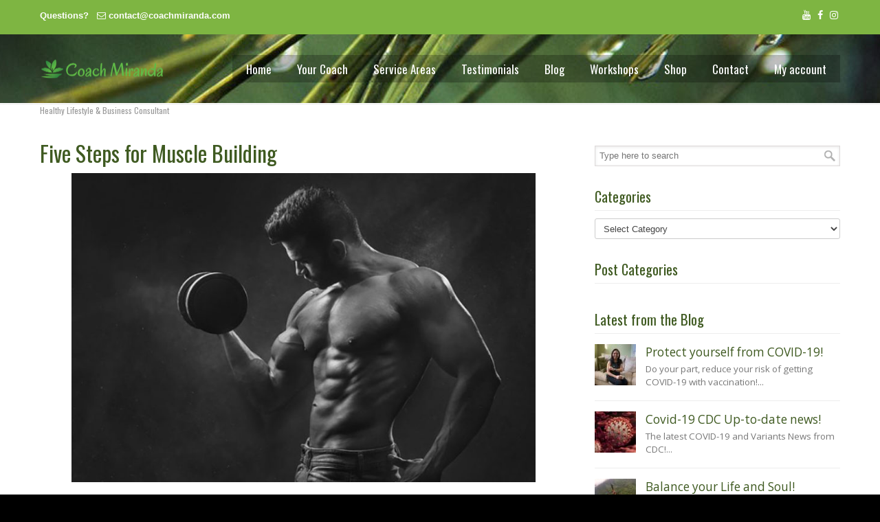

--- FILE ---
content_type: text/css
request_url: https://www.coachmiranda.com/wp-content/fontello-icon-fonts/fontello-5352a6fb/css/fontello.css?ver=3.4.18
body_size: 669
content:
@font-face {
  font-family: 'fontello';
  src: url('../font/fontello.eot?64965413');
  src: url('../font/fontello.eot?64965413#iefix') format('embedded-opentype'),
       url('../font/fontello.woff2?64965413') format('woff2'),
       url('../font/fontello.woff?64965413') format('woff'),
       url('../font/fontello.ttf?64965413') format('truetype'),
       url('../font/fontello.svg?64965413#fontello') format('svg');
  font-weight: normal;
  font-style: normal;
}
/* Chrome hack: SVG is rendered more smooth in Windozze. 100% magic, uncomment if you need it. */
/* Note, that will break hinting! In other OS-es font will be not as sharp as it could be */
/*
@media screen and (-webkit-min-device-pixel-ratio:0) {
  @font-face {
    font-family: 'fontello';
    src: url('../font/fontello.svg?64965413#fontello') format('svg');
  }
}
*/
 
 [class^="icon-"]:before, [class*=" icon-"]:before {
  font-family: "fontello";
  font-style: normal;
  font-weight: normal;
  speak: none;
 
  display: inline-block;
  text-decoration: inherit;
  width: 1em;
  margin-right: .2em;
  text-align: center;
  /* opacity: .8; */
 
  /* For safety - reset parent styles, that can break glyph codes*/
  font-variant: normal;
  text-transform: none;
 
  /* fix buttons height, for twitter bootstrap */
  line-height: 1em;
 
  /* Animation center compensation - margins should be symmetric */
  /* remove if not needed */
  margin-left: .2em;
 
  /* you can be more comfortable with increased icons size */
  /* font-size: 120%; */
 
  /* Font smoothing. That was taken from TWBS */
  -webkit-font-smoothing: antialiased;
  -moz-osx-font-smoothing: grayscale;
 
  /* Uncomment for 3D effect */
  /* text-shadow: 1px 1px 1px rgba(127, 127, 127, 0.3); */
}
 
.icon-financial:before { content: '\e800'; } /* '' */
.icon-health-fitness:before { content: '\e801'; } /* '' */
.icon-intellectual:before { content: '\e802'; } /* '' */
.icon-occupational:before { content: '\e803'; } /* '' */
.icon-social:before { content: '\e804'; } /* '' */
.icon-spiritual:before { content: '\e805'; } /* '' */
.icon-workshops:before { content: '\e806'; } /* '' */
.icon-business:before { content: '\e807'; } /* '' */
.icon-coach-miranda:before { content: '\e808'; } /* '' */
.icon-emotional:before { content: '\e809'; } /* '' */
.icon-environmental:before { content: '\e80a'; } /* '' */

--- FILE ---
content_type: text/css
request_url: https://www.coachmiranda.com/wp-content/themes/u-design-child/style.css?ver=3.4.18.1571969542
body_size: 465
content:
/**
 * Theme Name: U-Design Child
 * Theme URI: http://themeforest.net/item/udesign-responsive-wordpress-theme/253220?ref=AndonDesign
 * Description: This is a child theme of U-Design.
 * Author: Andon
 * Author URI: http://themeforest.net/user/andondesign/portfolio?ref=AndonDesign
 * Template: u-design
 * Version: 1.0.0
 */

/** 
 * IMPORTANT: By default this file is not loaded since it has no CSS preloaded. Loading it blank
 * will result in a CSS file needlessly being loaded. This will usually not affect the site appearance, 
 * but it's inefficient and extends your page's loading time.
 * 
 * If you decide to use this file make sure to enable it from the theme's 'General Options' section first, 
 * it's the last checkbox called 'Custom Styles'.
 */
                 
/*********** ADD YOUR CUSTOM CSS CODE BELOW THIS LINE: ***********/

/* Mobile Screen ( smaller than 480px )*/
@media screen and (max-width: 480px) {
    /* Custom CSS for Breakpoint 3 CSS goes here... */
}
/* Medium Screen ( 480px to 719px ) */
@media screen and (min-width: 480px) and (max-width: 719px) {
    /* Custom CSS for Breakpoint 2 CSS goes here... */
}
/* 720px to 959px Screen */
@media screen and (min-width: 720px) and (max-width: 1024px) {
    /* Custom CSS for Breakpoint 1 CSS goes here... */
	#dropdown-holder #main-top-menu { display: block; }
    .selectnav { display: block; width:440px; }
    #main-menu { margin-top: 60px;}
    #navigation-menu { right: 20px; width: auto; }
}



